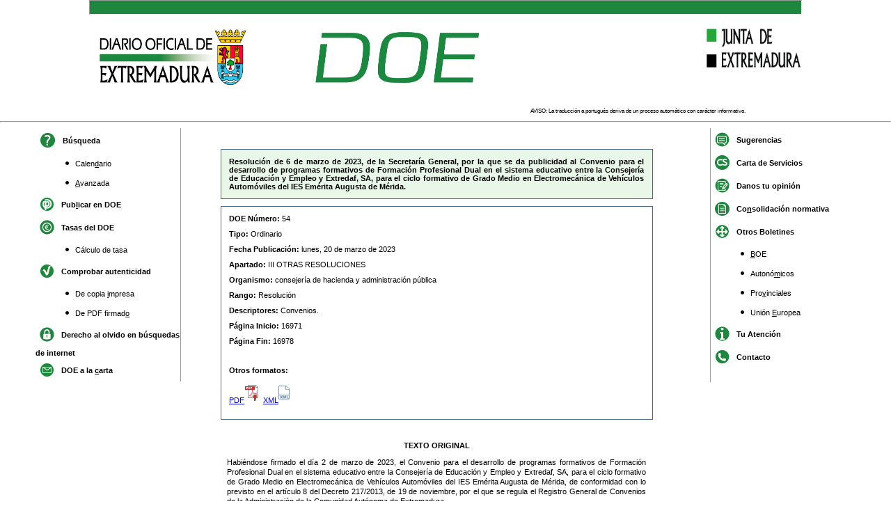

--- FILE ---
content_type: text/html
request_url: https://doe.juntaex.es/otrosFormatos/html.php?xml=2023060814&anio=2023&doe=540o
body_size: 8816
content:
<!DOCTYPE html PUBLIC "-//W3C//DTD XHTML 1.1//EN" "http://www.w3.org/TR/xhtml11/DTD/xhtml11.dtd">
<html xmlns="http://www.w3.org/1999/xhtml" xml:lang="es">
<head>
<meta http-equiv="content-type" content="text/html; charset=iso-8859-1" />
<meta name="viewport" content="width=device-width, initial-scale=1.0" />

<title>Diario Oficial de Extremadura-
Formato HTML</title>
<link href="/css/print.css" media="print" rel="stylesheet" type="text/css"/>
<link href="/css/doe_default.css" rel="stylesheet" type="text/css" /> 
<link href="/css/body_A.css" rel="stylesheet" type="text/css" />  

<link rel="alternate" title="Disposiciones Estatales" href="/rss/rss.php?seccion=0" type="application/rss+xml" />
<link rel="alternate" title="Disposiciones Generales" href="/rss/rss.php?seccion=1" type="application/rss+xml" />
<link rel="alternate" title="Autoridades y Personal" href="/rss/rss.php?seccion=2" type="application/rss+xml" />
<link rel="alternate" title="Otras Resoluciones" href="/rss/rss.php?seccion=3" type="application/rss+xml" />
<link rel="alternate" title="Administracion de Justicia" href="/rss/rss.php?seccion=4" type="application/rss+xml" />
<link rel="alternate" title="Anuncios" href="/rss/rss.php?seccion=5" type="application/rss+xml" /> 

<link rel="icon" type="image/x-icon" href="/img/logo.png" />


</head>
<body>

<!-- Matomo -->
<script type="text/javascript">
  var _paq = _paq || [];
  /* tracker methods like "setCustomDimension" should be called before "trackPageView" */
  _paq.push(['trackPageView']);
  _paq.push(['enableLinkTracking']);
  (function() {
    var u="//analiticaweb.juntaex.es/";
    _paq.push(['setTrackerUrl', u+'piwik.php']);
    _paq.push(['setSiteId', '14']);
    var d=document, g=d.createElement('script'), s=d.getElementsByTagName('script')[0];
    g.type='text/javascript'; g.async=true; g.defer=true; g.src=u+'piwik.js'; s.parentNode.insertBefore(g,s);
  })();
</script>
<!-- End Matomo Code -->

<script type="text/javascript" src="https://translate.google.com/translate_a/element.js?cb=googleTranslateElementInit"></script>

<script type="text/javascript">

function googleTranslateElementInit() {
	new google.translate.TranslateElement({pageLanguage: 'es', includedLanguages: 'pt,es', layout: google.translate.TranslateElement.InlineLayout.SIMPLE, gaTrack: true}, 'google_translate_element');
        }
</script>
    <div class="container">
	
	<h1 class="oculto">Junta de Extremadura	</h1> 
	<h2 class="oculto">Página Web del Diario Oficial de Extremadura	</h2>
	<h3 class="oculto">Ultimos Diarios Oficiales</h3>

       
<span class="translate" id="google_translate_element"></span>
 <span class="avisoPortu"> AVISO: La traducción a portugués deriva de un proceso automático con carácter informativo. </span>
   
<div class="contenedor">
	<div class="header"> 
         <hr class="cab">    	
        	    
        <div class="colCab1"><a href="/index.php"><img  class="cab1" src="/img/DOE_logo.png" alt="Logo DOE" /></a></div> 
        <div class="colCab2"><img class="cab2" src="/img/JUNTA_doslineas_con_bandera.png" alt="Logo DOE" /></div>   
   
	</div>

    
      <div class="menu_mvl"><img id="imgMenu" class="imgMenu" src="/img/menu.png" alt="Menu" width="40em" height="40em" /></div>  
      <hr>                                     
       
	<div class="izda">
        	 <h3 class="oculto">Menú principal</h3>


<nav class="menu" id="menuIzq">
<div>
<img class="xtbl"  src="/img/int.png" alt="Icono" />
<span class="opcionmenu" >B&uacute;squeda </span>
</div>

<div class="xtbl">
<img class="punto"  src="/img/punto.png" alt="Icono" />
<a class="subm" href="/index.php" title="Búsqueda por Calendario" accesskey="d">Calen<span class="atajo">d</span>ario</a>
</div>


<div class="xtbl">
<img class="punto"  src="/img/punto.png" alt="Icono" />
<a class="subm" href="/busquedas/bus_avanzada.php" title="Búsqueda avanzada" accesskey="a"><span class="atajo">A</span>vanzada</a>
</div>
<div >
<img class="xtbl"  src="/img/publi.png" alt="Icono" />
<a class="menu" href="/pub/publicar.php" title="Publicar en el DOE" accesskey="l">Pub<span class="atajo">l</span>icar en DOE</a>
</div>

<div >
<img class="xtbl"  src="/img/euro.png" alt="Icono" />
<a class="menu" href="/tasasDoe/tasas.php" title="Tasas del DOE">Tasas del DOE</a>
</div>
<div class="xtbl">
<img class="punto"  src="/img/punto.png" alt="Icono" />
<a class="subm" href="/tasasDoe/calculartasas.php" title="Cálculo automático de tasa" accesskey="1">Cálculo de tasa</a>
</div>
<div>
<img class="xtbl"  src="/img/autenticidad.png" alt="Icono" />
<span class="opcionmenu" >Comprobar autenticidad</span>
</div>

<div class="xtbl">
<img  class="punto"  src="/img/punto.png" alt="Icono" />
<a class="subm" href="/firma/impresa.php" title="Comprobar autenticidad de una copia impresa" accesskey="i">De copia <span class="atajo">i</span>mpresa</a>
</div>

<div class="xtbl">
<img  class="punto"  src="/img/punto.png" alt="Icono" />
<a class="subm" href="/firma/pdf.php" title="Comprobar autenticidad de un PDF firmado" accesskey="o">De PDF firmad<span class="atajo">o</span></a>
</div>


<div >
<img class="xtbl"  src="/img/candado.png" alt="Icono" />
<a class="menu" href="https://www.juntaex.es/w/0624422" title="Derecho al olvido en búsquedas de internet" accesskey="2" >Derecho al olvido en búsquedas de internet</a>

</div>

<div >
<img class="xtbl"  src="/img/lista.png" alt="Icono" />
<a class="menu" href="/suscripciones/index.php" title="DOE a la carta" accesskey="c">DOE a la <span class="atajo">c</span>arta</a>
</div>

  

</nav>








   

	</div>
  
    
         <div class="derecha">
        	 <h3 class="oculto">Menú Derecha</h3>
              	 <nav class="menuDer" id="menuDer">
 <div>
<img class="xtbl"  src="/img/suge.png" alt="Icono" />
<a class="menu" href="mailto:doe@juntaex.es" title="Sugerencias" accesskey="g">Su<span class="atajo">g</span>erencias</a>
</div>
 <div >
<img class="xtbl"  src="/img/cartaservicios.png" alt="Icono" />
<a class="menu" href="/cartaservicios/cartaservicios.php" title="Carta de Servicios">Carta de Servicios</a> </div>

<div>
<img class="xtbl" src="/img/encuesta.png" alt="Icono" />
<a class="menu" href="/encuesta/encuesta.php" title="Encuesta" accesskey="3">Danos tu opini&oacute;n </a> </div>


<div>
<img class="xtbl" alt="Icono" src="/img/consol.png" />
<a class="menu" href="/consolidada/consolidadas.php" title="Consolidación Normativa" accesskey="n">Co<span class="atajo">n</span>solidación normativa</a> </div>


<div>
<img class="xtbl" alt="Icono" src="/img/otros_boletines.png" />
<span class="opcionmenu" >Otros Boletines</span>
</div>
 
<div class="xtbl">
<img class="punto" alt="Icono" src="/img/punto.png" />
<a class="subm" href="https://www.boe.es" title="Boletin Oficial del Estado" accesskey="b"><span class="atajo">B</span>OE</a>
</div>

<div class="xtbl">
<img  class="punto" alt="Icono" src="/img/punto.png" />
<a class="subm" href="/enlaces/autonomicos.php" title="Diarios Autonomicos" accesskey="m">Auton&oacute;<span class="atajo">m</span>icos</a>
</div>

<div class="xtbl">
<img  class="punto" alt="Icono" src="/img/punto.png" />
<a class="subm" href="/enlaces/provinciales.php" title="Boletines Provinciales" accesskey="v">Pro<span class="atajo">v</span>inciales</a>
</div>

<div class="xtbl">
<img  class="punto" alt="Icono" src="/img/punto.png" />
<a class="subm" href="http://eur-lex.europa.eu/JOIndex.do?ihmlang=es" title="Diario de la Union Europea" accesskey="e">Uni&oacute;n <span class="atajo">E</span>uropea</a>
</div>

<div>
<img  class="xtbl" alt="Icono" src="/img/tu_atencion.png" />
<a class="menu" href="https://www.juntaex.es/tuatencion" title="Tu Atención" accesskey="4">Tu Atenci&oacute;n</a>
</div>

<div>
<img  class="xtbl" alt="Icono" src="/img/directorio.png" />
<a class="menu" href="/contacto/contacto.php" title="Contacto" accesskey="5">Contacto</a>
</div>

</nav>
<div class="lineablanco"></div>
<div class="lineablanco"></div>

   
    	</div> 
    
  <div class="lineablanco"></div>  
  <script src="https://code.jquery.com/jquery-latest.js"></script>
   <script src="../divisores/menu.js"></script>
         

<div class="lineablanco"></div>

<div class="lineablanco"></div>
<div class="Contenido_principal">

<div align="justify" class="tablabordecolor">Resolución de 6 de marzo de 2023, de la Secretaría General, por la que se da publicidad al Convenio para el desarrollo de programas formativos de Formación Profesional Dual en el sistema educativo entre la Consejería de Educación y Empleo y Extredaf, SA, para el ciclo formativo de Grado Medio en Electromecánica de Vehículos Automóviles del IES Emérita Augusta de Mérida. </div><div class="lineablanco"></div>
<div align="justify" class="tablaborde">
<span class="negrita">DOE Número: </span>54<div class="lineablanco"></div>
<span class="negrita">Tipo: </span>Ordinario<div class="lineablanco"></div>
<span class="negrita">Fecha Publicación: </span>lunes, 20 de marzo de 2023<div class="lineablanco"></div>
<span class="negrita">Apartado: </span>III OTRAS RESOLUCIONES<div class="lineablanco"></div>
<span class="negrita">Organismo: </span>consejería de hacienda y administración pública<div class="lineablanco"></div>
<span class="negrita">Rango: </span>Resolución<div class="lineablanco"></div><span class="negrita">Descriptores: </span>Convenios. <div class="lineablanco"></div><span class="negrita">Página Inicio: </span>16971<div class="lineablanco"></div>
<span class="negrita">Página Fin: </span>16978<div class="lineablanco"></div>
<div class="lineablanco"></div>
<div class="lineablanco"></div>
<span class="negrita">Otros formatos:</span><div class="lineablanco"></div>
<div>
<a href="/pdfs/doe/2023/540o/23060814.pdf">PDF<img src="/img/pdfconfirma.gif" alt="Formato PDF"></a>
<a href="/../pdfs/doe/2023/540o/xml/2023060814.xml">XML<img src="/img/xml.jpg" width="20px" height="25px" alt="Formato XML"></a>

      
</div>
<div class="lineablanco"></div>
</div><div class="lineablanco"></div><div class="lineablanco"></div>

<div class="lineablanco"></div>
<div class="xml">

<div align="center" class="TxtBold">TEXTO ORIGINAL</div><div class="lineablanco"></div><div align="justify" class="Txt">Habiéndose firmado el día 2 de marzo de 2023, el Convenio para el desarrollo de programas formativos de Formación Profesional Dual en el sistema educativo entre la Consejería de Educación y Empleo y Extredaf, SA, para el ciclo formativo de Grado Medio en Electromecánica de Vehículos Automóviles del IES Emérita Augusta de Mérida, de conformidad con lo previsto en el artículo 8 del Decreto 217/2013, de 19 de noviembre, por el que se regula el Registro General de Convenios de la Administración de la Comunidad Autónoma de Extremadura.</div><div class="lineablanco"></div><div align="center"><span class="Txt">RESUELVO:</span></div><div class="lineablanco"></div><div align="justify" class="Txt">La publicación en el Diario Oficial de Extremadura del convenio que figura como ANEXO de la presente resolución.</div><div class="lineablanco"></div><div align="justify" class="Txt">Mérida, 6 de marzo de 2023.</div><div class="lineablanco"></div><div class="lineablanco"></div><div align="right"><div class="Txt">La Secretaria General.</div><div class="Txt">PA, Resolución de 01/03/2021,DOE n.º 43, de 4 de marzo de 2021.</div><div class="Txt">La Jefa de Servicio de Legislación y Documentación,</div><div class="Txt">M.ª MERCEDES ARGUETA MILLÁN</div></div><div class="lineablanco"></div><div class="lineablanco"></div><div class="lineablanco"></div><div align="center"><span class="Txt">CONVENIO PARA EL DESARROLLO DE PROGRAMAS FORMATIVOS DE FORMACIÓN PROFESIONAL DUAL EN EL SISTEMA EDUCATIVO ENTRE LA CONSEJERÍA DE EDUCACIÓN Y EMPLEO Y EXTREDAF, SA, PARA EL CICLO FORMATIVO DE GRADO MEDIO EN ELECTROMECÁNICA DE VEHÍCULOS AUTOMÓVILES DEL IES EMÉRITA AUGUSTA DE MÉRIDA</span></div><div class="lineablanco"></div><div align="justify" class="Txt">Mérida, 2 de marzo de 2023.</div><div class="lineablanco"></div><div align="center"><span class="Txt">REUNIDOS </span></div><div class="lineablanco"></div><div align="justify" class="Txt">De una parte, el Ilmo. Sr. Secretario General de la Consejería de Educación y Empleo de la Junta de Extremadura, don Rubén Rubio Polo, cargo para el que fue nombrado por Decreto 151/2015, de 10 de julio (DOE núm. 1 (extra) de 11 de julio), en virtud de la delegación efectuada mediante Resolución de 13 de noviembre de 2019, de la Consejera (DOE núm. 223, de 19 de noviembre), en representación de la Consejería de Educación y Empleo.</div><div class="lineablanco"></div><div align="justify" class="Txt">Y de otra, la empresa Extredaf, SA, con CIF A06218945 y domicilio en Pol. Industrial el Prado Calle Valladolid n.º 11, código postal 06800 Mérida, Badajoz, con teléfono de contacto ________, correo electrónico ________ y Don Tomás Lozano Delgado, como representante de la misma.</div><div class="lineablanco"></div><div align="justify" class="Txt">Las partes reconocen capacidad y legitimidad para convenir, a cuyo efecto.</div><div class="lineablanco"></div><div align="center"><span class="Txt">EXPONEN</span></div><div class="lineablanco"></div><div align="justify" class="Txt">1.  Que el objetivo del presente Convenio es la colaboración entre las entidades a las que representan para el desarrollo de un proyecto de Formación Profesional Dual en el sistema educativo.</div><div class="lineablanco"></div><div align="justify" class="Txt">2.  Que el apartado 1 del artículo 75 de la Ley 2/2011, de 4 de marzo, de Economía Sostenible insta a las administraciones educativas y laborales a propiciar la colaboración con las empresas y entidades empresariales, en particular a través de la impartición por éstas, de módulos profesionales incluidos en títulos de formación profesional en sus instalaciones para garantizar que la formación se realice con los equipamientos más actuales [apartado 2.b)].</div><div class="lineablanco"></div><div align="justify" class="Txt">3.  Que el Real Decreto 1529/2012, de 8 de noviembre, por el que se desarrolla el contrato para la formación y el aprendizaje y se establecen las bases de la Formación Profesional Dual, fija en su Título III, bajo la rúbrica Formación Profesional Dual del sistema educativo, el marco para el desarrollo de proyectos de Formación Profesional Dual en el sistema educativo, con la coparticipación de los centros educativos y las empresas colaboradoras.</div><div class="lineablanco"></div><div align="justify" class="Txt">4.  Que el apartado 1 del artículo 29 del Real Decreto 1529/2012, de 8 de noviembre, establece que los centros educativos autorizados para impartir ciclos formativos de formación profesional podrán suscribir convenios de colaboración con empresas del sector correspondiente, de acuerdo con lo que determine la normativa autonómica.</div><div class="lineablanco"></div><div align="justify" class="Txt">5.  Que el apartado 5 del artículo 8 del Real Decreto 1147/2011, de 29 de julio, por el que se establece la ordenación general de la formación profesional del sistema educativo indica que con el fin de facilitar al alumnado la adquisición de las competencias correspondientes, las Administraciones educativas, en el marco de sus competencias, promoverán la autonomía pedagógica organizativa y de gestión de los centros que impartan formación profesional, fomentarán el trabajo en equipo del profesorado y el desarrollo de planes de formación, investigación e innovación en su ámbito docente, así como las actuaciones que favorezcan la mejora continua de los procesos formativos.</div><div class="lineablanco"></div><div align="center"><span class="Txt">ACUERDAN</span></div><div class="lineablanco"></div><div align="justify" class="Txt">1.  Suscribir el presente Convenio de colaboración para el desarrollo de un proyecto de Formación Profesional Dual en el sistema educativo.</div><div class="lineablanco"></div><div align="justify" class="Txt">2.  Incorporar al presente Convenio, a lo largo del periodo de vigencia, las relaciones nominales de alumnos y alumnas acogidos al mismo (Anexo II), el programa de formación (Anexo III. a y b) que podrá ser modificado y adaptado en función de las necesidades del desarrollo del mismo, y los documentos necesarios que faciliten su seguimiento y evaluación.</div><div class="lineablanco"></div><div align="justify" class="Txt">3. Formalizar el presente Convenio de acuerdo con las siguientes,</div><div class="lineablanco"></div><div align="center"><span class="Txt">CLÁUSULAS</span></div><div class="lineablanco"></div><div align="justify"><span class="TxtBold">Primera. </span><span class="Txt">El alumnado seleccionado, hasta 2 estudiantes, del ciclo formativo de Grado Medio en Electromecánica de Vehículos Automóviles (TMV2-2), desarrollarán las actividades formativas programadas en el Anexo IIIa y Anexo IIIb, que podrán ser modificadas y adaptadas en función de las necesidades del desarrollo de las mismas, en los locales de los centros de trabajo de la empresa colaboradora o, en su caso, en aquellos lugares en los que la empresa desarrolle su actividad productiva, sin que ello implique relación laboral alguna con ninguna de las dependencias pertenecientes a la empresa Extredaf, SA. </span></div><div class="lineablanco"></div><div align="justify" class="Txt">También podrá desarrollarse esta labor en el centro educativo cuando las empresas carezcan de espacios para tales usos, debiendo, en todo caso, ser la docencia impartida por personal de la empresa.</div><div class="lineablanco"></div><div align="justify" class="Txt">Será en el programa formativo donde se concrete la distribución horaria y jornada de participación de los estudiantes en el centro educativo y en las empresas, pudiéndose organizar por días a la semana, por semanas, por quincenas o por meses.</div><div class="lineablanco"></div><div align="justify"><span class="TxtBold">Segunda. </span><span class="Txt">La empresa o centro de trabajo colaborador se compromete al cumplimiento de la programación de las actividades formativas que han sido acordadas con el IES Emérita Augusta de Mérida, a realizar su seguimiento y la valoración del progreso del alumnado y, junto con el tutor o la tutora del mencionado centro educativo, a la revisión de la programación, si una vez iniciado el mismo y a la vista de los resultados, fuera necesario. </span></div><div class="lineablanco"></div><div align="justify"><span class="TxtBold">Tercera. </span><span class="Txt">La empresa o centro de trabajo colaborador nombrará un responsable (tutor/a-coordinador/a) para la coordinación de las actividades formativas a realizar en el centro de trabajo, que garantizará la orientación y consulta del alumno o alumna, facilitará las relaciones con el Departamento de la Familia Profesional implicado del centro educativo, aportará los informes valorativos que contribuyan a la evaluación y facilitará el acceso a la empresa para llevar a cabo las actuaciones de valoración y supervisión del proceso. </span></div><div class="lineablanco"></div><div align="justify"><span class="TxtBold">Cuarta. </span><span class="Txt">La empresa o centro de trabajo colaborador informará a los representantes de los trabajadores de la relación nominal de estudiantes y del contenido del programa formativo (actividades, calendario, horarios y localización) que desarrollarán los alumnos y alumnas sujetos a este Convenio de colaboración. </span></div><div class="lineablanco"></div><div align="justify"><span class="TxtBold">Quinta. </span><span class="Txt">Cualquier eventualidad de accidente que pudiera producirse será contemplada a tenor del Seguro Escolar, de acuerdo con la Reglamentación establecida por el Decreto 2078/1971, de 13 de agosto. </span></div><div class="lineablanco"></div><div align="justify" class="Txt">No obstante lo anterior, la Consejería de Educación y Empleo suscribirá un seguro adicional para mejorar indemnizaciones, cubrir daños a terceros o responsabilidad civil.</div><div class="lineablanco"></div><div align="justify"><span class="TxtBold">Sexta. </span><span class="Txt">La Administración educativa notificará al Área Funcional de Trabajo e Inmigración del Ministerio Trabajo y Economía Social una copia del presente Convenio, y pondrá a su disposición en caso de que lo solicite la relación de alumnos y alumnas que, en cada período de tiempo, estén llevando a cabo el programa formativo en la empresa colaboradora. </span></div><div class="lineablanco"></div><div align="justify"><span class="TxtBold">Séptima. </span><span class="Txt">La Administración educativa podrá proporcionar al tutor/a-coordinador/a y resto de personal de la empresa colaboradora implicados en el proceso de formación y aprendizaje un curso de formación sobre metodología docente y uso de plataformas docentes. </span></div><div class="lineablanco"></div><div align="justify"><span class="TxtBold">Octava. </span><span class="Txt">El centro educativo se compromete al cumplimiento de la programación de las actividades formativas que han sido acordadas con la empresa colaboradora, a realizar su seguimiento y la valoración del progreso de los estudiantes y, junto con el tutor/a de la empresa colaboradora, a la revisión de la programación, si una vez iniciado el mismo y a la vista de los resultados, fuera necesario. </span></div><div class="lineablanco"></div><div align="justify"><span class="TxtBold">Novena. </span><span class="Txt">El centro educativo nombrará un responsable (tutor/a-coordinador/a) para la coordinación de las actividades formativas, que garantizará la orientación y consulta del alumnado y facilitará las relaciones con la empresa colaboradora. </span></div><div class="lineablanco"></div><div align="justify"><span class="TxtBold">Décima. </span><span class="Txt">El profesorado participante en el proyecto de Formación Profesional Dual del ciclo formativo de Grado Medio en Electromecánica de Vehículos Automóviles (TMV2-2), tendrá como funciones: </span></div><div class="lineablanco"></div><div class="tab"><span class="Txt">	a)  Participar, en su caso, en la elaboración, revisión y actualización de las programaciones didácticas, fijando el programa formativo de acuerdo con la empresa colaboradora.</span></div><div class="lineablanco"></div><div class="tab"><span class="Txt">	b)  Asistir a las reuniones de coordinación del proyecto.</span></div><div class="lineablanco"></div><div class="tab"><span class="Txt">	c)  Participar en las actividades de formación organizadas por la Consejería de Educación y Empleo.</span></div><div class="lineablanco"></div><div class="tab"><span class="Txt">	d)  Realizar las actividades de coordinación necesarias para el adecuado desarrollo del proyecto.</span></div><div class="lineablanco"></div><div class="tab"><span class="Txt">	e)  Evaluar a los y las estudiantes teniendo en cuenta, en su caso, las aportaciones del profesorado de la empresa y el resultado de las actividades desarrolladas en la misma.</span></div><div class="lineablanco"></div><div align="justify"><span class="TxtBold">Undécima. </span><span class="Txt">Las personas designadas como responsables (tutoras/coordinadoras) tendrán las siguientes funciones: </span></div><div class="lineablanco"></div><div class="tab"><span class="Txt">	a)  Realizar el seguimiento y coordinación del equipo de docentes y formadores que integren el proyecto, coordinando sus actividades y, en su caso, los departamentos implicados.</span></div><div class="lineablanco"></div><div class="tab"><span class="Txt">	b)  Velar por la correcta implantación del nuevo modelo metodológico, curricular y organizativo, coordinando el diseño y desarrollo de la programación didáctica y el programa formativo.</span></div><div class="lineablanco"></div><div class="tab"><span class="Txt">	c)  Revisar y trasladar las programaciones didácticas y memorias finales.</span></div><div class="lineablanco"></div><div class="tab"><span class="Txt">	d)  Participar en tareas de formación.</span></div><div class="lineablanco"></div><div class="tab"><span class="Txt">	e)  Coordinar las reuniones mensuales de control en las que se hará seguimiento de cada uno de los estudiantes.</span></div><div class="lineablanco"></div><div class="tab"><span class="Txt">	f)  Tutelar los procesos de evaluación de los distintos módulos profesionales, teniendo en cuenta las aportaciones de los formadores de la empresa y el resultado de las actividades desarrolladas en la misma.</span></div><div class="lineablanco"></div><div align="justify"><span class="TxtBold">Duodécima. </span><span class="Txt">El centro educativo informará a los estudiantes, con anterioridad a la matrícula en el ciclo de acuerdo con el artículo 8.3 del Decreto 100/2014, entre otros, sobre los siguientes aspectos: </span></div><div class="lineablanco"></div><div class="tab"><span class="Txt">	a.  Las finalidades de la Formación Profesional Dual.</span></div><div class="lineablanco"></div><div class="tab"><span class="Txt">	b.  La distribución temporal de la actividad formativa en el centro educativo y en la empresa colaboradora.</span></div><div class="lineablanco"></div><div class="tab"><span class="Txt">	c.  El contenido del Convenio de colaboración suscrito entre el centro educativo y la empresa colaboradora.</span></div><div class="lineablanco"></div><div class="tab"><span class="Txt">	d.  Régimen de becas.</span></div><div class="lineablanco"></div><div class="tab"><span class="Txt">	e.  Normas internas de funcionamiento de la empresa.</span></div><div class="lineablanco"></div><div class="tab"><span class="Txt">	f.  Circunstancias que pueden dar lugar a la interrupción, suspensión o exclusión del estudiante del proyecto de Formación Profesional Dual de acuerdo con el reglamento de régimen interno de los centros educativos y el régimen de infracciones y sanciones establecido en las normas de funcionamiento de la empresa.</span></div><div class="lineablanco"></div><div align="justify"><span class="TxtBold">Decimotercera. </span><span class="Txt">La selección del alumnado responde a las siguientes exigencias: </span></div><div class="lineablanco"></div><div class="tab"><span class="Txt">	X  Criterios académicos generales de acceso a enseñanzas de formación profesional del sistema educativo.</span></div><div class="lineablanco"></div><div class="tab"><span class="Txt">	  Realización de pruebas teórico/prácticas en los siguientes módulos/ámbitos: </span></div><div class="lineablanco"></div><div class="tab"><span class="Txt">		El desarrollo de estas pruebas podrá ser con la siguiente metodología:</span></div><div class="lineablanco"></div><div class="tab"><span class="Txt">			  De desarrollo.</span></div><div class="lineablanco"></div><div class="tab"><span class="Txt">			  Tipo test.</span></div><div class="lineablanco"></div><div class="tab"><span class="Txt">	X  Entrevista personal por la empresa colaboradora y/o centro educativo.  </span></div><div class="lineablanco"></div><div class="tab"><span class="Txt">	  Test psicotécnicos por la empresa colaboradora y/o centro educativo.</span></div><div class="lineablanco"></div><div class="tab"><span class="Txt">	  Reconocimiento médico.</span></div><div class="lineablanco"></div><div class="tab"><span class="Txt">	X  Otros (especificar): calificaciones, asistencia a clase, actitud, esfuerzo y motivación del alumnado, consideraciones a tener en cuenta para determinar su incorporación o no a la empresa o centro de trabajo.</span></div><div class="lineablanco"></div><div align="justify"><span class="TxtBold">Decimocuarta. </span><span class="Txt">Los estudiantes relacionados en el Anexo II cuando cursen segundo curso del ciclo tendrán derecho a beca en las siguientes condiciones: </span></div><div class="lineablanco"></div><div class="tab"><span class="Txt">	  Por la Administración educativa, en la cuantía de  .… euros/mes.</span></div><div class="lineablanco"></div><div class="tab"><span class="Txt">	  Por la empresa colaboradora, en la cuantía de  …. euros/mes. </span></div><div class="lineablanco"></div><div class="tab"><span class="Txt">	  Otras entidades (especificar): en la cuantía de . …euros/mes.</span></div><div class="lineablanco"></div><div class="tab"><span class="Txt">	X  No se concederá beca.</span></div><div class="lineablanco"></div><div align="justify"><span class="TxtBold">Decimoquinta. </span><span class="Txt">En todo momento el alumnado irá provisto en la empresa del DNI y tarjeta de identificación del centro educativo. </span></div><div class="lineablanco"></div><div align="justify"><span class="TxtBold">Decimosexta. </span><span class="Txt">Los estudiantes participantes en los proyectos de Formación Profesional Dual del sistema educativo habrán de someterse al proceso de selección fijado en este Convenio de colaboración. </span></div><div class="lineablanco"></div><div align="justify"><span class="TxtBold">Decimoséptima. </span><span class="Txt">Los estudiantes y tutores legales, en su caso, deberán adoptar, suscribiendo el modelo normalizado establecido al efecto (Anexo IV), el compromiso de cumplir las condiciones del proyecto y de la empresa participante establecidas en el Convenio de colaboración. </span></div><div class="lineablanco"></div><div align="justify"><span class="TxtBold">Decimoctava. </span><span class="Txt">Se establece formación complementaria: </span></div><div class="lineablanco"></div><div class="tab"><span class="Txt">	X  No.</span></div><div class="lineablanco"></div><div class="tab"><span class="Txt">	  Sí1 (especificar):</span></div><div class="lineablanco"></div><div align="justify"><span class="TxtBold">Decimonovena. </span><span class="Txt">Este Convenio entra en vigor desde el momento de la firma del mismo y tendrá una duración de cuatro años. </span></div><div class="lineablanco"></div><div align="justify"><span class="TxtBold">Vigésima. </span><span class="Txt">En lo no contemplado en el Convenio y sus Anexos será de aplicación el Real Decreto 1529/2012, de 8 de noviembre, y demás normativa de aplicación. </span></div><div class="lineablanco"></div><div align="justify"><span class="TxtBold">Vigésimo primera. </span><span class="Txt">El presente Convenio podrá extinguirse por mutuo acuerdo, por expiración del tiempo convenido o por denuncia de cualquiera de las partes, que será comunicada a la otra con una antelación mínima de treinta días, arbitrándose en todo caso por la empresa las medidas necesarias para que el alumnado que haya iniciado el proyecto en modalidad dual pueda completarlo, hasta la obtención del título y que estén en todo caso basadas en alguna de las siguientes causas: </span></div><div class="lineablanco"></div><div class="tab"><span class="Txt">	a.  Cese de actividades del centro educativo o de la empresa colaboradora.</span></div><div class="lineablanco"></div><div class="tab"><span class="Txt">	b.  Fuerza mayor que imposibilite el desarrollo de las actividades programadas.</span></div><div class="lineablanco"></div><div class="tab"><span class="Txt">	c.  Incumplimiento de las cláusulas establecidas en el Convenio de colaboración, inadecuación pedagógica de las actividades formativas programadas o vulneración de las normas que, en relación con la realización de las actividades programadas, estén en cada caso vigentes.</span></div><div class="lineablanco"></div><div align="justify" class="Txt">1 Su desarrollo se concreta en el programa de formación.</div><div class="lineablanco"></div><div align="justify" class="Txt">Igualmente se podrá rescindir para un determinado alumno, alumna o grupo de estudiantes, por cualquiera de las partes firmantes, y ser excluido de su participación en el Convenio por decisión unilateral del centro educativo, de la empresa colaboradora, o conjunta de ambos, en los siguientes supuestos:</div><div class="lineablanco"></div><div class="tab"><span class="Txt">	a.  Faltas repetidas de asistencia y/o puntualidad no justificadas, previa audiencia del interesado.</span></div><div class="lineablanco"></div><div class="tab"><span class="Txt">	b.  Actitud incorrecta o falta de aprovechamiento, previa audiencia del interesado.</span></div><div class="lineablanco"></div><div class="firmaizda"><div class="Txt">El Secretario General de la Consejería de Educación y Empleo.</div><div class="Txt">(PD, Resolución de 13 de noviembre 2019, DOE núm. 223, de 19 de noviembre),</div><div class="Txt">D. Rubén Rubio Polo</div></div><div class="firmaderecha"><div class="Txt">El representante legal de Extredaf, SA,</div><div class="Txt">D. Tomás Lozano Delgado</div></div><div class="lineablanco"></div><div class="lineablanco"></div></div><div class="lineablanco"></div><div class="lineablanco"></div><div class="lineablanco"></div><div class="lineablanco"></div><div align="justify" class="tablaborde"><span class="negrita">Nota:</span> Este texto carece de valor jurídico. Para consultar la versión oficial y auténtica puede acceder al fichero PDF del DOE.</div>
<div class="lineablanco"></div>
<div class="lineablanco"></div>
<div class="Txt"> <a href="#top">Subir</a> ^</div></div>
<div class="lineablanco"></div>




<div class="lineablanco"></div>   
<h3 class="oculto"> Otras Opciones</h3>

<!-- OPCIONES DEL PIE -->
    
<div class="pie">
<div class="lineablanco"></div><div class="lineablanco"></div>
	<div class="titcentrado">
    <span class="TxtBold">2026 &copy; Junta de Extremadura. Todos los derechos reservados</span>
	  <img alt="Icono" src="/img/punto.png" />
	  <a class="subm" href="/eli/es-ex" title="Normativa Eli" accesskey="e">Normativa <span class="atajo">E</span>LI</a>
		<img alt="Icono" src="/img/punto.png" />
		<img class="padRSS" alt="Icono RSS" src="/img/rss_icon.gif" /><a class="subm" href="/rss/index.php" title="Sindicar contenido" accesskey="r"> <span class="atajo">R</span>SS</a>
		<img alt="Icono" src="/img/punto.png" />
		<a class="subm" href="/accesibilidad/index.php" title="Accesibilidad" accesskey="s">Acce<span class="atajo">s</span>ibilidad</a>
		<img alt="Icono" src="/img/punto.png" />
		<a class="subm" href="/mapa/index.php" title="Mapa" accesskey="t">Mapa del si<span class="atajo">t</span>io</a>
        <img alt="Icono" src="/img/punto.png" />
		<a class="subm" href="/aviso/avisolegal.pdf" title="Aviso" accesskey="t">Aviso Legal</a>
	</div>
    <div class="lineablanco"></div>
    
</div>
 	
<!-- FINAL DE PÁGINA -->  
</div> 
</div>
</body>
</html>

--- FILE ---
content_type: text/css
request_url: https://doe.juntaex.es/css/doe_default.css
body_size: 16823
content:
@charset "utf-8";
/* CSS Document */
body {
	background-color: #FFFFFF;

	
}
.contenido {
	margin-left: 13em;
	position: absolute;
	width: 800px;
}

.contenedor {
	
width:100vw;
}
.calendar{
	width: 25em;
	
	margin-top: 0.5em;
	margin-right: 0px;
	margin-bottom: 0px;
	margin-left: 10em;
	position: absolute;
	

}

.contenido_centrado {
	text-align:center;
	
	margin-left: 24vw;
	margin-right: 25vw;
	
} 

.Contenido_principal {
	margin-left: 23vw;
	margin-right: 25vw;
	text-align:center;

}
div.xml {
	
	margin-left:2em;
	margin-right:2em;
        line-height : 0.9em;

}

.Contenido_DOE {
	
	margin-top: 0;
	margin-left: 25vw;
	margin-right: 25vw;

}

	
h2
{
	font-family: Verdana, Arial, Helvetica, sans-serif;
	font-size: 1em;
	font-weight: bold;
	display: inline;
}	
    
/*.container {
	width: 100%; 
	margin-top: 0;
	margin-right: 0px;
	margin-bottom: 0;
	margin-left: 0px;
	padding-bottom: 0em;
}*/
 
 .superior {
	padding-top: 0;
	padding-right: 0px; 
	padding-bottom: 1em;
	padding-left: 0px;
	background-repeat: no-repeat;
	margin: 0px;
	height: 10em;
width:80em;
}
 
/*.superior2{
	
	padding-top: 0;
	padding-right: 0px;
	padding-bottom: 1em;
	padding-left: 0px;
	background-repeat: no-repeat;
	height: 10em;
	margin-top: 0px;
	margin-right: 0px;
	margin-bottom: 0px;
	margin-left: 0px;	
	
	
	}*/
	
	
.header  {
	margin-top:0em;
	margin-left: 10vw;
width:80vw;
height: 23vh;

	
}
   
.izda {
	width: 13em;
	float: left;
	margin-left:10vw;
	border-right-width: 1px;
	border-right-style: groove;
	border-right-color: #EEEEEE;
	
}
.derecha {
	width: 13em;
	float:right;
	border-left-width: 1px;
	border-left-style: groove;
	border-left-color: #EEEEEE;
	margin-right:10vw;
	
}
.firmaizda {
	
	float: left;
	
		
}
.firmaderecha {
	
	float:right;
	
	
}
.imgPaddDcho{
	padding-right:20px;
}

.oculto{
	DISPLAY: none;
	VISIBILITY: hidden;
}

.numeracions{
	width: 25em;
	height: 1em;
	margin-top: 0vh;
	margin-right: 0px;
	margin-bottom: 0px;
	margin-left: 25vw;
	position: absolute;
}

.numeracion2{
	width: 17em;
	height: 3em;
	margin-top: 7em;
	margin-right: 0px;
	margin-bottom: 0px;
	margin-left: 26em;
	position: absolute;
}
	
.fuentes{
	width: 100em;
	height: 2em;
	margin-top: 7.8em;
	margin-right: 0px;
	margin-bottom: 0px;
	margin-left: 70em;
	position: absolute;
}
	
.translate{
	
	height: 2em;
    max-width:100%;
	margin-top: 16.8vh;
	margin-right: 0px;
	margin-bottom: 0px;
	margin-left: 79vw;
	position: absolute;
}

#nav2 {
	margin-left: 13em;
	margin-top: 0px;
	margin-right: 0px;
	margin-bottom: 0px;
	padding-top: 0px;
	padding-right: 0px;
	padding-bottom: 1em;
	padding-left: 0px;
	width: 38em;
}



#nav2  a {

    font-size: 0.8em;
	color:#006600;
	font-weight:bold;
	text-decoration: none;	
	
}
#nav2  a:hover {
font-size: 0.8em;
	color:#000000;
	font-weight:bold;
	text-decoration: underline;
}

.numeracion{
	width: 17em;
	height: 3em;
	margin-top: 7em;
	margin-right: 0px;
	margin-bottom: 0px;
	margin-left: 26.5em;
	position: absolute;
	left: 3px;
	top: -9px;
}

a.subm:visited {
/*font-size: 0.7em;*/
	color: #000000;
	text-decoration:none;	
}

a.subm:link {
/*font-size: 0.7em;*/
	color: #000000;
	text-decoration:none;	
}

a.subm:hover {
/*font-size: 0.7em;*/
	color: #006600;
	text-decoration:underline;

}

a.submG:visited {
font-size: 1em;
	color: #000000;
	text-decoration:none;
		
}

a.submG:link {
font-size: 1em;
	color: #000000;
	text-decoration:none;	
}

a.submG:hover {
font-size: 1em;
	color: #006600;
	text-decoration:underline;

}

a.submGG:visited {
font-size: 1.2em;
	color: #000000;
	text-decoration:none;	
}

a.submGG:link {
font-size: 1.2em;
	color: #000000;
	text-decoration:none;	
}

a.submGG:hover {
font-size: 1.2em;
	color: #006600;
	text-decoration:underline;

}

a.enlace_legal {
	font-size: 1em;
	color: #006600;
	text-decoration:underline;
}

a.menu{
	/*font-size: 0.7em;*/
	
	color:#000000;
	font-weight:bold;
	text-decoration: none;
}
a.menu:visited{
	/*font-size: 0.7em;*/
	
	color:#000000;
	font-weight:bold;
	text-decoration: none;
}
a.menu:hover{
	/*font-size: 0.7em;*/
	
	color:#006600;
	font-weight:bold;
	text-decoration: underline;
}

a.menuverde{
	/*font-size: 0.7em;*/
	
	color: #2D572C;
	font-weight:bold;
	text-decoration: none;
}
a.menuverde:visited{
	/*font-size: 0.7em;*/
	
	color: #2D572C;
	font-weight:bold;
	text-decoration: none;
}
a.menuverde:hover{
	/*font-size: 0.7em;*/
	
	color: #2D572C;
	font-weight:bold;
	text-decoration: underline;
}

a.ablue:{
	font-size: 12px;
        font-weight:bold;
        color: #252850;
}

.resolucion{
	font-size: 0.7em;
	color: #568955;
}

.numeracionrojo{
	/*font-size: 0.8em;*/
	color: #FF0000;
}

.numeracionrojob{
	font-size: 0.8em;
	color: #FF0000;
	text-align: right;
}

.numeracionnegro{
	/*font-size: .8em;*/
	font-style: italic;
	color: #000000;
}

#tabla_autonomias{
	margin:0 auto;
}

#tabla_provincias{
	margin:0 auto;
}

#formulario_lista{
	width:20em;
	border: 1px solid #0066CC;	
}

.tablademeses{
	margin-left:0;
	vertical-align: top;
}

.centrado{
	vertical-align: top;
	text-align: center;
	margin:auto;
}

.tmargen{
	margin-right:1em;
	margin-left: 1em;
}

.aizda{
	text-align: left;
}	

.adcha{
	text-align:right;
}

.aizdaautonomias{
	text-align: left ;
	width:14em;
}

.aizdaprovincias{
	text-align: left ;
	width:10em;
}
.thprovincias{
	text-align: left ;
	width:10em;
        font-size: 0.9em;
	font-weight: normal;
	color: white;
}

.unmes{
	padding-right:2em;
	vertical-align: top;
}

.rss{
	padding-right: 1em;
}

.panel_rss{
	margin-left:2em;
}

.punto{
	margin-left: 2em;
	vertical-align: middle;
}

.atajo{
	text-decoration: underline;
}

.corchete{
	color: #FF9900;
	text-decoration:none;
	font-family: Verdana, Arial, Helvetica, sans-serif;
	font-size: large;
	font-weight: bold;
}

.clear{
	clear:both;
}
div.formavan{
	/*CLEAR:both;*/
	PADDING-TOP: 1em;
	PADDING-RIGHT: 1em;
	PADDING-LEFT: 1em;
	PADDING-BOTTOM: 1em;
	BORDER-LEFT: #45698d 1px solid;
	BORDER-Top: #45698d 1px solid;
	BORDER-right: #45698d 1px solid;
	BORDER-bottom: #45698d 1px solid;
	width: 70%;
	BACKGROUND-COLOR:#C1D9C6;
	text-align: left;
	margin:auto;
	height:50em;
}
#formlista{
	/*CLEAR:both;*/
	PADDING-TOP: 1em;
	PADDING-RIGHT: 1em;
	PADDING-LEFT: 1em;
	PADDING-BOTTOM: 1em;
	BORDER-LEFT: #45698d 1px solid;
	BORDER-Top: #45698d 1px solid;
	BORDER-right: #45698d 1px solid;
	BORDER-bottom: #45698d 1px solid;
	width: 70%;
	BACKGROUND-COLOR:#C1D9C6;
	text-align: left;
	margin:auto;
	height: 40em;
}

#formlista2{
	/*CLEAR:both;*/
	PADDING-TOP: 1em;
	PADDING-RIGHT: 1em;
	PADDING-LEFT: 1em;
	PADDING-BOTTOM: 1em;
	BORDER-LEFT: #45698d 1px solid;
	BORDER-Top: #45698d 1px solid;
	BORDER-right: #45698d 1px solid;
	BORDER-bottom: #45698d 1px solid;
	width: 60%;
	BACKGROUND-COLOR:#C1D9C6;
	text-align: left;
	margin:auto;
}

.fila100{
	Padding-Bottom: 0.5em;
 	float:left;
	text-align:center;
	width:100%;
}

.fila { 
	Padding-Bottom: 0.5em;
	width:80%;
 	float:left;
}

.etiquetaIzq{
	float:left;
	width:6em;
}
.etiquetaIzqda{
	align:left;
	width:30%;
}
.etiquetaDcha{
	float:right;
	width:15%;
}

#fila_disposicion #etiqueta_disposicion{
	float:left;
	width: 50%;
}

.codigo{
	font-size: 0.6em;
	color:#CC0000;
}

.titcentrado {
	text-align:center;
	margin:auto;
}

.tituloh5{
	font-size: 0.9em;
	font-weight: bold;
	text-align: center;
	margin:auto;
}

.tituloh5izda{
	font-size: 0.9em;
	font-weight: bold;
}

.tituloh4{
	font-size: 1em;
	font-weight: bold;
	text-align: center;
	margin:auto;
}

.tituloh3izda{
	font-size: 0.8em;
	font-weight: bold;
	margin-left:2.5em;
	margin-right:2.5em;
}

.xtbl{
	margin: 2px;
	padding: 4px;
	vertical-align: middle;
}

.imagen{
	margin: 0px;
	padding: 0px;
	border-top-style: none;
	border-right-style: none;
	border-bottom-style: none;
	border-left-style: none;
	vertical-align: top;
}

.tabla_sinborde{
	
	border:none;
	PADDING-TOP: 1em;
	PADDING-RIGHT: 1em;
	PADDING-LEFT: 1em;
	PADDING-BOTTOM: 1em;
	text-align:justify;
	margin-left:2em;
	margin-right:2em;
	font-size: 0.7em;
	font-weight: normal;
	font-size: 0.7em;
}

#sumario{
	text-align: center;
	width:85%;
}

.negrita{
	font-weight: bold;
}


#producto{
	font-size: 0.8em;
	font-weight: bold;
}

.legal {
	font-size: 0.7em;
	text-decoration: underline;
}

.pie{
	clear:both;
	
	border-top-width: 0.1em;
	border-right-width: 0.1em;
	border-bottom-width: 0.1em;
	border-left-width: 0.1em;
	border-top-style: solid;
	border-right-style: none;
	border-bottom-style: none;
	border-left-style: none;
	border-top-color: #bdbfc0;
	border-right-color: #bdbfc0;
	border-bottom-color: #bdbfc0;
	border-left-color: #bdbfc0;
	
	BACKGROUND-COLOR:#e7ebe7;
	height:10vh;
	font-weight: bold;
	font-size: 1em;

}

.padRSS{
	padding-right:0.5em;
}

.clearfloat2{
	clear: none;
	font-size:0px;
	height:0;
	line-height:0px;
}

.clsradio{
	border:none
}

.DOE4P{
	font-size: 0.7em;
	font-weight: normal;
	text-align:justify;
	margin-left:2.5em;
	margin-right:2.5em;
}
	
.txtpub{
	font-size: 0.7em;
	text-align:justify;
}	
	
.txtrss{
	font-size: 0.6em;
	}

.justificado{
	text-align:justify;
}


.punto_rojo{
	padding-right: 0.2em;
	padding-left: 0.2em;
}

.parrafo{
	margin-left:5em;
	margin-right:5em;
	font-size: 0.7em;
	text-align:center;
	margin:auto;
}

.mapa{
	border-top-style: none;
	border-right-style: none;
	border-bottom-style: none;
	border-left-style: none;
	color: #000000;
	/*background-color: #999999;*/
	font-size: 0.9em;
        
	font-weight: bold;
	list-style:none
}

.lineablanco{
	height: 10px;
}

.col2 {
    float: left;
    width: 50%;
}

.col4 {
    float: left;
    width: 25%;

}
.etiqueta {
    font-size: 11px;
    font-weight:normal;
}
.blue {
    font-size: 12px;
    font-weight:bold;
    color: #346c9b;
}
.tablaborde {
        BORDER-LEFT: #45698d 1px solid;
	BORDER-Top: #45698d 1px solid;
	BORDER-right: #45698d 1px solid;
	BORDER-bottom: #45698d 1px solid;
	PADDING-TOP: 1em;
	PADDING-RIGHT: 1em;
	PADDING-LEFT: 1em;
	PADDING-BOTTOM: 1em;
	text-align:justify;
	margin-left:2em;
	margin-right:2em;
	font-size: 0.7em;
	font-weight: normal;
	
	
}

.tablabordenegrita {
        BORDER-LEFT: #45698d 1px solid;
	BORDER-Top: #45698d 1px solid;
	BORDER-right: #45698d 1px solid;
  	BORDER-bottom: #45698d 1px solid;
	PADDING-TOP: 1em;
	PADDING-RIGHT: 1em;
	PADDING-LEFT: 1em;
	PADDING-BOTTOM: 1em;
	margin-left:2em;
	margin-right:2em;
	text-align:justify;
	font-size: 0.7em;
	font-weight: bold;
	
	
}
.tablabordecursiva {
        BORDER-LEFT: #45698d 1px solid;
	BORDER-Top: #45698d 1px solid;
	BORDER-right: #45698d 1px solid;
  	BORDER-bottom: #45698d 1px solid;
	PADDING-TOP: 1em;
	PADDING-RIGHT: 1em;
	PADDING-LEFT: 1em;
	PADDING-BOTTOM: 1em;
	margin-left:2em;
	margin-right:2em;
	text-align:justify;
	font-size: 0.7em;
	font-style: italic;
	
	
}
.tablabordecolor {
	BORDER-LEFT: #45698d 1px solid;
	BORDER-Top: #45698d 1px solid;
	BORDER-right: #45698d 1px solid;
  	BORDER-bottom: #45698d 1px solid;
	BACKGROUND-COLOR:#e8f7e7;
	PADDING-TOP: 1em;
	PADDING-RIGHT: 1em;
	PADDING-LEFT: 1em;
	PADDING-BOTTOM: 1em;
	margin-left:2em;
	margin-right:2em;
	text-align:justify;
	font-size: 0.7em;
	font-weight: bold;
}
.Txt{
	font-size: 0.7em;
	font-weight: normal;
	
	
}
.Txt5{
	font-size: 0.6em;
	font-weight: normal;
        text-align:center;	
	
}
.TxtBold{
	font-size: 0.7em;
	font-weight: bold;
	
	
}
.TxtItalic{
	font-size: 0.7em;
	font-style: italic;
	
	
}
div.titulo{
margin-left: 1.5em;
margin-right: 1.5em;
PADDING-LEFT: 1em;
BACKGROUND-COLOR:#e7ebe9;
text-align:left;

}

div.labelConsol{

BACKGROUND-COLOR:#e7ebe9;
PADDING-LEFT: 1em;
text-align:left;
}

div.labelBordeConsol{

BORDER-LEFT: #45698d 1px solid;
BORDER-Top: #45698d 1px solid;
BORDER-right: #45698d 1px solid;
BORDER-bottom: #45698d 1px solid;
BACKGROUND-COLOR:#e8f7e7;
PADDING-TOP: 1em;
PADDING-RIGHT: 1em;
PADDING-LEFT: 1em;
PADDING-BOTTOM: 1em;

text-align:justify;
font-size: 0.7em;
font-weight: bold;
}

img.mvl { width: 48vw;  height: auto; }
div.menu_mvl {display:none;}
div.mvl {margin-left: 7vw;}
hr {
	color:#e3e5e7;
} 
.avisoPortu {
font-size: calc(0.1em + 0.5vw);margin-left: 59.5vw;margin-top: 21.5vh;position:absolute;width:35vw;z-index:10;
}
.eli {margin-left: 7vw;}

.tab{
   margin-left:1.5em;
 
   text-align:justify;

   
}

img.cab1 { width: 45vw;  height: 15vh; }
img.cab2 {width: 11vw;  height: 9vh;  }
div .colCab1 {margin-top:0em;width: 80%; position:absolute; }
div .colCab2 {margin-top:0.5em;margin-left:69vw;width: 20%;position:absolute; }
hr.cab {
    margin-top:0;
	height:1.2em;
    background-color:#1D873E;
} 
.encuesta {
    width:35em;
    padding:2em;
} 
input.largo {
width:20em;
}
table.xml {
       display: block;
       overflow-x: auto;

     }




@media screen and (min-width:993px) and (max-width:1370px){ 
input.largo {
width:15em;
}
 img.mvl { width: 40vw;  height: auto; }
 img.xml { width: 45vw;  height: auto; }
 .izda {
	width: 13em;
	margin-left:4vw;
}
.derecha {
	width: 13em;
	margin-right:4vw;
	
}
div.mvl {margin-left: 8vw;}
.encuesta {
    width:20em;
    padding:2em;
}
.eli {margin-left: 2vw;}
div.formavan{
	
	height:57em;
}
#formlista{height: 40em;}
}
@media screen and (min-width:720px) and (max-width:992px){ 
input.largo {
width:12em;
}

 img.mvl { width: 35vw;  height: auto; }
 img.xml { width: 45vw;  height: auto; }

 .izda {
	width: 10em;
	margin-left:2vw;
}
.derecha {
	width: 10em;
	margin-right:2vw;
	
}
div.mvl {margin-left: 3vw;}
.encuesta {
    width:20em;
    padding:2em;
}
.eli {margin-left: 2vw;}
div.formavan{
	
	height:60em;
}
#formlista{height: 45em;}
}

@media screen and (max-width:719px){
input.largo {
width:15em;
}
	 body { font-size: calc(1em + 1vw);width:100vw;} 
	.header { position:relative; height:10vh; width:100vw; margin-left:0;}
        .titcentrado { text-align:left; margin-left:0;}
        .translate{width:100vw; margin-left:45vw;margin-top:16vh;}
        .numeracions{width:100vw; margin-left:1em;margin-top:0em;}
        .contenido{width:100vw;}
        img.cab1 { width: 70vw;  height: auto; }
        img.cab2 { width: 20vw;  height: auto; }
        div.cab1 { width: 70vw;  height: auto; }
        div.cab2 { width: 20vw;  height: auto; margin-left:15vw;}
	img.mvl { width: 100vw;  height: auto; }
        img.xml { width: 90vw;  height: auto; }
	
        div.mvl { width: 100vw;  height: auto; margin-left: 2vw;}
       	nav.menu {
	  
	   margin-left:0.1em;
	   align-items:center
           position: fixed;
	   display:none;
	   flex-wrap:wrap;
	   background-color:#C1D9C6;
       	}
	nav.menuDer {
	   margin-top:18em;
	   margin-left:0.1em;
	   align-items:center
           position: fixed;
	   display:none;
	   flex-wrap:wrap;
	   background-color:#C1D9C6;
	   width: 12.4em;
    }
	.derecha {
	float:none;
	border-left-width: 0px;
	border-left-style: none;
	border-left-color: #EEEEEE;
    margin-left:0.5em;width:100vw;
	}
	.izda {
	width: 12.5em;
	float: left;
	margin-left:0.5em;
	margin-left:0.5em;
	border-right-width: 0px;
	
	}
	div.menu_mvl {display:block;cursor:pointer;margin-top:3em;}
    a {cursor:pointer}
	.Contenido_principal { margin-left:0.5em;width:100vw;}
	.Contenido_DOE { margin-left:0;width:100vw;}
	.contenido_centrado{ margin-left:0.5em;width:100vw;}
	.panel_rss{ margin-left:0.5em;width:100vw;}
	.pie {width:100vw;margin-left:0;height:100vw}

    .avisoPortu {
    margin-left: 15vw;margin-top: 21.5vh;position:absolute;
    font-size: calc(0.6em + 0.1vw);width:80vw;
    }
     .corchete{
       display:none;
     }
     span.DOE1{
     
     display:inline-block;
     width:8em;
     }
     .eli {margin-left: 2vw;}
  .pie{
  	height:calc(1em + 17vh);
  	font-weight: bold;
  	font-size: calc(0.9em + 0.1vw);
  }
div.formavan{
	
	height:60em;
}
  .calendar{
	width: 15em;
	margin-top: 0.5em;
	margin-right: 0px;
	margin-bottom: 0px;
	margin-left: 0em;
	position: absolute;
	

}

     

#formlista{height: 42em;}
}

--- FILE ---
content_type: text/css
request_url: https://doe.juntaex.es/css/print.css
body_size: 444
content:
@charset "utf-8";
/* CSS Document */
	

.pie, nav, div.colCab2, hr, .avisoPortu, .translate {
  display: none;
}

div.Txt, span.Txt,span.TxtBold,span.negrita,div.TxtBold,div.negrita,div.tablabordecolor{
font-size: 16px;
line-height: 1.5;
}

div.tablabordecolor{
  margin-left:20px;

}
div.Contenido_principal {
   
 width:1100px;
 margin-left:0px;
 
}

img.cab1{
 height:40px;

}
div.header{
  height:180px;
 }



--- FILE ---
content_type: application/javascript
request_url: https://doe.juntaex.es/divisores/menu.js
body_size: 141
content:
$(document).ready(main);
var contador=1;
function main(){
    $('.menu_mvl').click(function(){
       $('nav').toggle();
       });
} ;